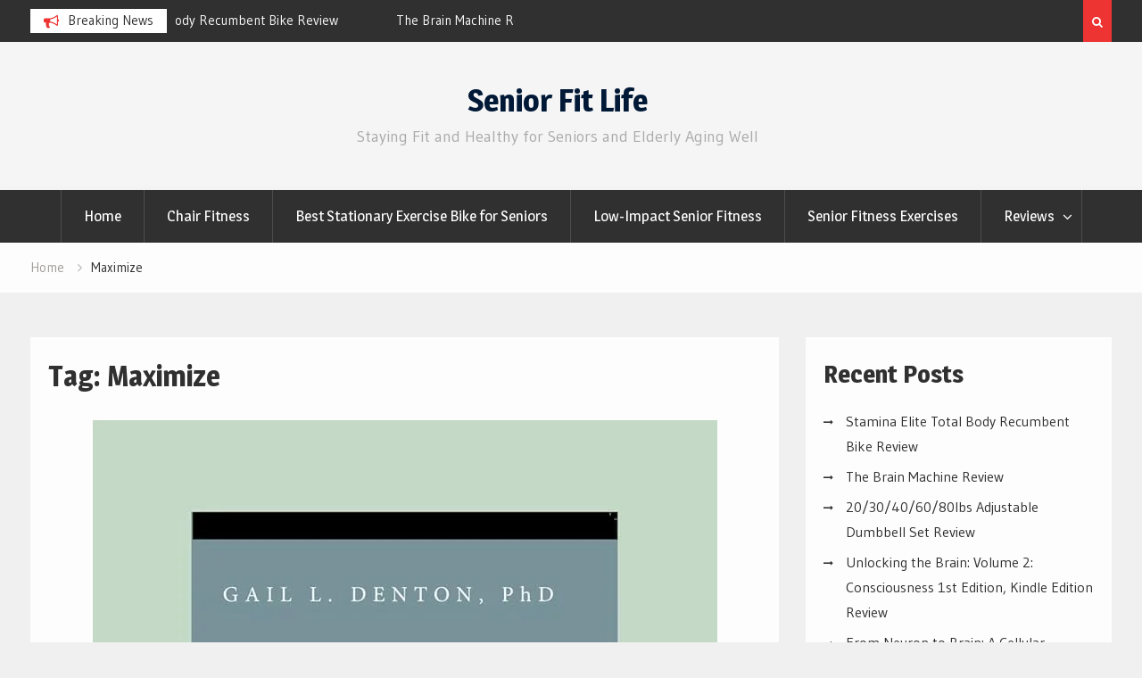

--- FILE ---
content_type: text/html; charset=UTF-8
request_url: https://seniorfitlife.net/tag/maximize/
body_size: 16313
content:
<!DOCTYPE html><html lang="en-GB" prefix="og: https://ogp.me/ns#"><head>
			<meta charset="UTF-8">
		<meta name="viewport" content="width=device-width, initial-scale=1">
		<link rel="profile" href="http://gmpg.org/xfn/11">
		

<!-- Search Engine Optimization by Rank Math - https://rankmath.com/ -->
<title>Maximize - Senior Fit Life</title>
<meta name="robots" content="follow, noindex"/>
<meta property="og:locale" content="en_GB" />
<meta property="og:type" content="article" />
<meta property="og:title" content="Maximize - Senior Fit Life" />
<meta property="og:url" content="https://seniorfitlife.net/tag/maximize/" />
<meta property="og:site_name" content="Senior Fit Life" />
<meta name="twitter:card" content="summary_large_image" />
<meta name="twitter:title" content="Maximize - Senior Fit Life" />
<meta name="twitter:label1" content="Posts" />
<meta name="twitter:data1" content="1" />
<script type="application/ld+json" class="rank-math-schema">{"@context":"https://schema.org","@graph":[{"@type":"Person","@id":"https://seniorfitlife.net/#person","name":"Senior Fit Life","image":{"@type":"ImageObject","@id":"https://seniorfitlife.net/#logo","url":"https://seniorfitlife.net/wp-content/uploads/2023/11/Senior-Fit-life-Logo.jpg","contentUrl":"https://seniorfitlife.net/wp-content/uploads/2023/11/Senior-Fit-life-Logo.jpg","caption":"Senior Fit Life","inLanguage":"en-GB","width":"500","height":"500"}},{"@type":"WebSite","@id":"https://seniorfitlife.net/#website","url":"https://seniorfitlife.net","name":"Senior Fit Life","publisher":{"@id":"https://seniorfitlife.net/#person"},"inLanguage":"en-GB"},{"@type":"BreadcrumbList","@id":"https://seniorfitlife.net/tag/maximize/#breadcrumb","itemListElement":[{"@type":"ListItem","position":"1","item":{"@id":"https://seniorfitlife.net","name":"Home"}},{"@type":"ListItem","position":"2","item":{"@id":"https://seniorfitlife.net/tag/maximize/","name":"Maximize"}}]},{"@type":"CollectionPage","@id":"https://seniorfitlife.net/tag/maximize/#webpage","url":"https://seniorfitlife.net/tag/maximize/","name":"Maximize - Senior Fit Life","isPartOf":{"@id":"https://seniorfitlife.net/#website"},"inLanguage":"en-GB","breadcrumb":{"@id":"https://seniorfitlife.net/tag/maximize/#breadcrumb"}}]}</script>
<!-- /Rank Math WordPress SEO plugin -->

<link rel='dns-prefetch' href='//fonts.googleapis.com' />
<link rel="alternate" type="application/rss+xml" title="Senior Fit Life &raquo; Feed" href="https://seniorfitlife.net/feed/" />
<link rel="alternate" type="application/rss+xml" title="Senior Fit Life &raquo; Comments Feed" href="https://seniorfitlife.net/comments/feed/" />
<link rel="alternate" type="application/rss+xml" title="Senior Fit Life &raquo; Maximize Tag Feed" href="https://seniorfitlife.net/tag/maximize/feed/" />
<style id='wp-img-auto-sizes-contain-inline-css' type='text/css'>
img:is([sizes=auto i],[sizes^="auto," i]){contain-intrinsic-size:3000px 1500px}
/*# sourceURL=wp-img-auto-sizes-contain-inline-css */
</style>
<style id='wp-emoji-styles-inline-css' type='text/css'>

	img.wp-smiley, img.emoji {
		display: inline !important;
		border: none !important;
		box-shadow: none !important;
		height: 1em !important;
		width: 1em !important;
		margin: 0 0.07em !important;
		vertical-align: -0.1em !important;
		background: none !important;
		padding: 0 !important;
	}
/*# sourceURL=wp-emoji-styles-inline-css */
</style>
<style id='wp-block-library-inline-css' type='text/css'>
:root{--wp-block-synced-color:#7a00df;--wp-block-synced-color--rgb:122,0,223;--wp-bound-block-color:var(--wp-block-synced-color);--wp-editor-canvas-background:#ddd;--wp-admin-theme-color:#007cba;--wp-admin-theme-color--rgb:0,124,186;--wp-admin-theme-color-darker-10:#006ba1;--wp-admin-theme-color-darker-10--rgb:0,107,160.5;--wp-admin-theme-color-darker-20:#005a87;--wp-admin-theme-color-darker-20--rgb:0,90,135;--wp-admin-border-width-focus:2px}@media (min-resolution:192dpi){:root{--wp-admin-border-width-focus:1.5px}}.wp-element-button{cursor:pointer}:root .has-very-light-gray-background-color{background-color:#eee}:root .has-very-dark-gray-background-color{background-color:#313131}:root .has-very-light-gray-color{color:#eee}:root .has-very-dark-gray-color{color:#313131}:root .has-vivid-green-cyan-to-vivid-cyan-blue-gradient-background{background:linear-gradient(135deg,#00d084,#0693e3)}:root .has-purple-crush-gradient-background{background:linear-gradient(135deg,#34e2e4,#4721fb 50%,#ab1dfe)}:root .has-hazy-dawn-gradient-background{background:linear-gradient(135deg,#faaca8,#dad0ec)}:root .has-subdued-olive-gradient-background{background:linear-gradient(135deg,#fafae1,#67a671)}:root .has-atomic-cream-gradient-background{background:linear-gradient(135deg,#fdd79a,#004a59)}:root .has-nightshade-gradient-background{background:linear-gradient(135deg,#330968,#31cdcf)}:root .has-midnight-gradient-background{background:linear-gradient(135deg,#020381,#2874fc)}:root{--wp--preset--font-size--normal:16px;--wp--preset--font-size--huge:42px}.has-regular-font-size{font-size:1em}.has-larger-font-size{font-size:2.625em}.has-normal-font-size{font-size:var(--wp--preset--font-size--normal)}.has-huge-font-size{font-size:var(--wp--preset--font-size--huge)}.has-text-align-center{text-align:center}.has-text-align-left{text-align:left}.has-text-align-right{text-align:right}.has-fit-text{white-space:nowrap!important}#end-resizable-editor-section{display:none}.aligncenter{clear:both}.items-justified-left{justify-content:flex-start}.items-justified-center{justify-content:center}.items-justified-right{justify-content:flex-end}.items-justified-space-between{justify-content:space-between}.screen-reader-text{border:0;clip-path:inset(50%);height:1px;margin:-1px;overflow:hidden;padding:0;position:absolute;width:1px;word-wrap:normal!important}.screen-reader-text:focus{background-color:#ddd;clip-path:none;color:#444;display:block;font-size:1em;height:auto;left:5px;line-height:normal;padding:15px 23px 14px;text-decoration:none;top:5px;width:auto;z-index:100000}html :where(.has-border-color){border-style:solid}html :where([style*=border-top-color]){border-top-style:solid}html :where([style*=border-right-color]){border-right-style:solid}html :where([style*=border-bottom-color]){border-bottom-style:solid}html :where([style*=border-left-color]){border-left-style:solid}html :where([style*=border-width]){border-style:solid}html :where([style*=border-top-width]){border-top-style:solid}html :where([style*=border-right-width]){border-right-style:solid}html :where([style*=border-bottom-width]){border-bottom-style:solid}html :where([style*=border-left-width]){border-left-style:solid}html :where(img[class*=wp-image-]){height:auto;max-width:100%}:where(figure){margin:0 0 1em}html :where(.is-position-sticky){--wp-admin--admin-bar--position-offset:var(--wp-admin--admin-bar--height,0px)}@media screen and (max-width:600px){html :where(.is-position-sticky){--wp-admin--admin-bar--position-offset:0px}}

/*# sourceURL=wp-block-library-inline-css */
</style><style id='wp-block-heading-inline-css' type='text/css'>
h1:where(.wp-block-heading).has-background,h2:where(.wp-block-heading).has-background,h3:where(.wp-block-heading).has-background,h4:where(.wp-block-heading).has-background,h5:where(.wp-block-heading).has-background,h6:where(.wp-block-heading).has-background{padding:1.25em 2.375em}h1.has-text-align-left[style*=writing-mode]:where([style*=vertical-lr]),h1.has-text-align-right[style*=writing-mode]:where([style*=vertical-rl]),h2.has-text-align-left[style*=writing-mode]:where([style*=vertical-lr]),h2.has-text-align-right[style*=writing-mode]:where([style*=vertical-rl]),h3.has-text-align-left[style*=writing-mode]:where([style*=vertical-lr]),h3.has-text-align-right[style*=writing-mode]:where([style*=vertical-rl]),h4.has-text-align-left[style*=writing-mode]:where([style*=vertical-lr]),h4.has-text-align-right[style*=writing-mode]:where([style*=vertical-rl]),h5.has-text-align-left[style*=writing-mode]:where([style*=vertical-lr]),h5.has-text-align-right[style*=writing-mode]:where([style*=vertical-rl]),h6.has-text-align-left[style*=writing-mode]:where([style*=vertical-lr]),h6.has-text-align-right[style*=writing-mode]:where([style*=vertical-rl]){rotate:180deg}
/*# sourceURL=https://seniorfitlife.net/wp-includes/blocks/heading/style.min.css */
</style>
<style id='wp-block-latest-posts-inline-css' type='text/css'>
.wp-block-latest-posts{box-sizing:border-box}.wp-block-latest-posts.alignleft{margin-right:2em}.wp-block-latest-posts.alignright{margin-left:2em}.wp-block-latest-posts.wp-block-latest-posts__list{list-style:none}.wp-block-latest-posts.wp-block-latest-posts__list li{clear:both;overflow-wrap:break-word}.wp-block-latest-posts.is-grid{display:flex;flex-wrap:wrap}.wp-block-latest-posts.is-grid li{margin:0 1.25em 1.25em 0;width:100%}@media (min-width:600px){.wp-block-latest-posts.columns-2 li{width:calc(50% - .625em)}.wp-block-latest-posts.columns-2 li:nth-child(2n){margin-right:0}.wp-block-latest-posts.columns-3 li{width:calc(33.33333% - .83333em)}.wp-block-latest-posts.columns-3 li:nth-child(3n){margin-right:0}.wp-block-latest-posts.columns-4 li{width:calc(25% - .9375em)}.wp-block-latest-posts.columns-4 li:nth-child(4n){margin-right:0}.wp-block-latest-posts.columns-5 li{width:calc(20% - 1em)}.wp-block-latest-posts.columns-5 li:nth-child(5n){margin-right:0}.wp-block-latest-posts.columns-6 li{width:calc(16.66667% - 1.04167em)}.wp-block-latest-posts.columns-6 li:nth-child(6n){margin-right:0}}:root :where(.wp-block-latest-posts.is-grid){padding:0}:root :where(.wp-block-latest-posts.wp-block-latest-posts__list){padding-left:0}.wp-block-latest-posts__post-author,.wp-block-latest-posts__post-date{display:block;font-size:.8125em}.wp-block-latest-posts__post-excerpt,.wp-block-latest-posts__post-full-content{margin-bottom:1em;margin-top:.5em}.wp-block-latest-posts__featured-image a{display:inline-block}.wp-block-latest-posts__featured-image img{height:auto;max-width:100%;width:auto}.wp-block-latest-posts__featured-image.alignleft{float:left;margin-right:1em}.wp-block-latest-posts__featured-image.alignright{float:right;margin-left:1em}.wp-block-latest-posts__featured-image.aligncenter{margin-bottom:1em;text-align:center}
/*# sourceURL=https://seniorfitlife.net/wp-includes/blocks/latest-posts/style.min.css */
</style>
<style id='wp-block-group-inline-css' type='text/css'>
.wp-block-group{box-sizing:border-box}:where(.wp-block-group.wp-block-group-is-layout-constrained){position:relative}
/*# sourceURL=https://seniorfitlife.net/wp-includes/blocks/group/style.min.css */
</style>
<style id='global-styles-inline-css' type='text/css'>
:root{--wp--preset--aspect-ratio--square: 1;--wp--preset--aspect-ratio--4-3: 4/3;--wp--preset--aspect-ratio--3-4: 3/4;--wp--preset--aspect-ratio--3-2: 3/2;--wp--preset--aspect-ratio--2-3: 2/3;--wp--preset--aspect-ratio--16-9: 16/9;--wp--preset--aspect-ratio--9-16: 9/16;--wp--preset--color--black: #000000;--wp--preset--color--cyan-bluish-gray: #abb8c3;--wp--preset--color--white: #ffffff;--wp--preset--color--pale-pink: #f78da7;--wp--preset--color--vivid-red: #cf2e2e;--wp--preset--color--luminous-vivid-orange: #ff6900;--wp--preset--color--luminous-vivid-amber: #fcb900;--wp--preset--color--light-green-cyan: #7bdcb5;--wp--preset--color--vivid-green-cyan: #00d084;--wp--preset--color--pale-cyan-blue: #8ed1fc;--wp--preset--color--vivid-cyan-blue: #0693e3;--wp--preset--color--vivid-purple: #9b51e0;--wp--preset--gradient--vivid-cyan-blue-to-vivid-purple: linear-gradient(135deg,rgb(6,147,227) 0%,rgb(155,81,224) 100%);--wp--preset--gradient--light-green-cyan-to-vivid-green-cyan: linear-gradient(135deg,rgb(122,220,180) 0%,rgb(0,208,130) 100%);--wp--preset--gradient--luminous-vivid-amber-to-luminous-vivid-orange: linear-gradient(135deg,rgb(252,185,0) 0%,rgb(255,105,0) 100%);--wp--preset--gradient--luminous-vivid-orange-to-vivid-red: linear-gradient(135deg,rgb(255,105,0) 0%,rgb(207,46,46) 100%);--wp--preset--gradient--very-light-gray-to-cyan-bluish-gray: linear-gradient(135deg,rgb(238,238,238) 0%,rgb(169,184,195) 100%);--wp--preset--gradient--cool-to-warm-spectrum: linear-gradient(135deg,rgb(74,234,220) 0%,rgb(151,120,209) 20%,rgb(207,42,186) 40%,rgb(238,44,130) 60%,rgb(251,105,98) 80%,rgb(254,248,76) 100%);--wp--preset--gradient--blush-light-purple: linear-gradient(135deg,rgb(255,206,236) 0%,rgb(152,150,240) 100%);--wp--preset--gradient--blush-bordeaux: linear-gradient(135deg,rgb(254,205,165) 0%,rgb(254,45,45) 50%,rgb(107,0,62) 100%);--wp--preset--gradient--luminous-dusk: linear-gradient(135deg,rgb(255,203,112) 0%,rgb(199,81,192) 50%,rgb(65,88,208) 100%);--wp--preset--gradient--pale-ocean: linear-gradient(135deg,rgb(255,245,203) 0%,rgb(182,227,212) 50%,rgb(51,167,181) 100%);--wp--preset--gradient--electric-grass: linear-gradient(135deg,rgb(202,248,128) 0%,rgb(113,206,126) 100%);--wp--preset--gradient--midnight: linear-gradient(135deg,rgb(2,3,129) 0%,rgb(40,116,252) 100%);--wp--preset--font-size--small: 13px;--wp--preset--font-size--medium: 20px;--wp--preset--font-size--large: 36px;--wp--preset--font-size--x-large: 42px;--wp--preset--spacing--20: 0.44rem;--wp--preset--spacing--30: 0.67rem;--wp--preset--spacing--40: 1rem;--wp--preset--spacing--50: 1.5rem;--wp--preset--spacing--60: 2.25rem;--wp--preset--spacing--70: 3.38rem;--wp--preset--spacing--80: 5.06rem;--wp--preset--shadow--natural: 6px 6px 9px rgba(0, 0, 0, 0.2);--wp--preset--shadow--deep: 12px 12px 50px rgba(0, 0, 0, 0.4);--wp--preset--shadow--sharp: 6px 6px 0px rgba(0, 0, 0, 0.2);--wp--preset--shadow--outlined: 6px 6px 0px -3px rgb(255, 255, 255), 6px 6px rgb(0, 0, 0);--wp--preset--shadow--crisp: 6px 6px 0px rgb(0, 0, 0);}:where(.is-layout-flex){gap: 0.5em;}:where(.is-layout-grid){gap: 0.5em;}body .is-layout-flex{display: flex;}.is-layout-flex{flex-wrap: wrap;align-items: center;}.is-layout-flex > :is(*, div){margin: 0;}body .is-layout-grid{display: grid;}.is-layout-grid > :is(*, div){margin: 0;}:where(.wp-block-columns.is-layout-flex){gap: 2em;}:where(.wp-block-columns.is-layout-grid){gap: 2em;}:where(.wp-block-post-template.is-layout-flex){gap: 1.25em;}:where(.wp-block-post-template.is-layout-grid){gap: 1.25em;}.has-black-color{color: var(--wp--preset--color--black) !important;}.has-cyan-bluish-gray-color{color: var(--wp--preset--color--cyan-bluish-gray) !important;}.has-white-color{color: var(--wp--preset--color--white) !important;}.has-pale-pink-color{color: var(--wp--preset--color--pale-pink) !important;}.has-vivid-red-color{color: var(--wp--preset--color--vivid-red) !important;}.has-luminous-vivid-orange-color{color: var(--wp--preset--color--luminous-vivid-orange) !important;}.has-luminous-vivid-amber-color{color: var(--wp--preset--color--luminous-vivid-amber) !important;}.has-light-green-cyan-color{color: var(--wp--preset--color--light-green-cyan) !important;}.has-vivid-green-cyan-color{color: var(--wp--preset--color--vivid-green-cyan) !important;}.has-pale-cyan-blue-color{color: var(--wp--preset--color--pale-cyan-blue) !important;}.has-vivid-cyan-blue-color{color: var(--wp--preset--color--vivid-cyan-blue) !important;}.has-vivid-purple-color{color: var(--wp--preset--color--vivid-purple) !important;}.has-black-background-color{background-color: var(--wp--preset--color--black) !important;}.has-cyan-bluish-gray-background-color{background-color: var(--wp--preset--color--cyan-bluish-gray) !important;}.has-white-background-color{background-color: var(--wp--preset--color--white) !important;}.has-pale-pink-background-color{background-color: var(--wp--preset--color--pale-pink) !important;}.has-vivid-red-background-color{background-color: var(--wp--preset--color--vivid-red) !important;}.has-luminous-vivid-orange-background-color{background-color: var(--wp--preset--color--luminous-vivid-orange) !important;}.has-luminous-vivid-amber-background-color{background-color: var(--wp--preset--color--luminous-vivid-amber) !important;}.has-light-green-cyan-background-color{background-color: var(--wp--preset--color--light-green-cyan) !important;}.has-vivid-green-cyan-background-color{background-color: var(--wp--preset--color--vivid-green-cyan) !important;}.has-pale-cyan-blue-background-color{background-color: var(--wp--preset--color--pale-cyan-blue) !important;}.has-vivid-cyan-blue-background-color{background-color: var(--wp--preset--color--vivid-cyan-blue) !important;}.has-vivid-purple-background-color{background-color: var(--wp--preset--color--vivid-purple) !important;}.has-black-border-color{border-color: var(--wp--preset--color--black) !important;}.has-cyan-bluish-gray-border-color{border-color: var(--wp--preset--color--cyan-bluish-gray) !important;}.has-white-border-color{border-color: var(--wp--preset--color--white) !important;}.has-pale-pink-border-color{border-color: var(--wp--preset--color--pale-pink) !important;}.has-vivid-red-border-color{border-color: var(--wp--preset--color--vivid-red) !important;}.has-luminous-vivid-orange-border-color{border-color: var(--wp--preset--color--luminous-vivid-orange) !important;}.has-luminous-vivid-amber-border-color{border-color: var(--wp--preset--color--luminous-vivid-amber) !important;}.has-light-green-cyan-border-color{border-color: var(--wp--preset--color--light-green-cyan) !important;}.has-vivid-green-cyan-border-color{border-color: var(--wp--preset--color--vivid-green-cyan) !important;}.has-pale-cyan-blue-border-color{border-color: var(--wp--preset--color--pale-cyan-blue) !important;}.has-vivid-cyan-blue-border-color{border-color: var(--wp--preset--color--vivid-cyan-blue) !important;}.has-vivid-purple-border-color{border-color: var(--wp--preset--color--vivid-purple) !important;}.has-vivid-cyan-blue-to-vivid-purple-gradient-background{background: var(--wp--preset--gradient--vivid-cyan-blue-to-vivid-purple) !important;}.has-light-green-cyan-to-vivid-green-cyan-gradient-background{background: var(--wp--preset--gradient--light-green-cyan-to-vivid-green-cyan) !important;}.has-luminous-vivid-amber-to-luminous-vivid-orange-gradient-background{background: var(--wp--preset--gradient--luminous-vivid-amber-to-luminous-vivid-orange) !important;}.has-luminous-vivid-orange-to-vivid-red-gradient-background{background: var(--wp--preset--gradient--luminous-vivid-orange-to-vivid-red) !important;}.has-very-light-gray-to-cyan-bluish-gray-gradient-background{background: var(--wp--preset--gradient--very-light-gray-to-cyan-bluish-gray) !important;}.has-cool-to-warm-spectrum-gradient-background{background: var(--wp--preset--gradient--cool-to-warm-spectrum) !important;}.has-blush-light-purple-gradient-background{background: var(--wp--preset--gradient--blush-light-purple) !important;}.has-blush-bordeaux-gradient-background{background: var(--wp--preset--gradient--blush-bordeaux) !important;}.has-luminous-dusk-gradient-background{background: var(--wp--preset--gradient--luminous-dusk) !important;}.has-pale-ocean-gradient-background{background: var(--wp--preset--gradient--pale-ocean) !important;}.has-electric-grass-gradient-background{background: var(--wp--preset--gradient--electric-grass) !important;}.has-midnight-gradient-background{background: var(--wp--preset--gradient--midnight) !important;}.has-small-font-size{font-size: var(--wp--preset--font-size--small) !important;}.has-medium-font-size{font-size: var(--wp--preset--font-size--medium) !important;}.has-large-font-size{font-size: var(--wp--preset--font-size--large) !important;}.has-x-large-font-size{font-size: var(--wp--preset--font-size--x-large) !important;}
/*# sourceURL=global-styles-inline-css */
</style>

<style id='classic-theme-styles-inline-css' type='text/css'>
/*! This file is auto-generated */
.wp-block-button__link{color:#fff;background-color:#32373c;border-radius:9999px;box-shadow:none;text-decoration:none;padding:calc(.667em + 2px) calc(1.333em + 2px);font-size:1.125em}.wp-block-file__button{background:#32373c;color:#fff;text-decoration:none}
/*# sourceURL=/wp-includes/css/classic-themes.min.css */
</style>
<link rel='stylesheet' id='contact-form-7-css' href='https://seniorfitlife.net/wp-content/plugins/contact-form-7/includes/css/styles.css?ver=6.1.4' type='text/css' media='all' />
<link rel='stylesheet' id='ez-toc-css' href='https://seniorfitlife.net/wp-content/plugins/easy-table-of-contents/assets/css/screen.min.css?ver=2.0.80' type='text/css' media='all' />
<style id='ez-toc-inline-css' type='text/css'>
div#ez-toc-container .ez-toc-title {font-size: 120%;}div#ez-toc-container .ez-toc-title {font-weight: 500;}div#ez-toc-container ul li , div#ez-toc-container ul li a {font-size: 95%;}div#ez-toc-container ul li , div#ez-toc-container ul li a {font-weight: 500;}div#ez-toc-container nav ul ul li {font-size: 90%;}.ez-toc-box-title {font-weight: bold; margin-bottom: 10px; text-align: center; text-transform: uppercase; letter-spacing: 1px; color: #666; padding-bottom: 5px;position:absolute;top:-4%;left:5%;background-color: inherit;transition: top 0.3s ease;}.ez-toc-box-title.toc-closed {top:-25%;}
.ez-toc-container-direction {direction: ltr;}.ez-toc-counter ul{counter-reset: item ;}.ez-toc-counter nav ul li a::before {content: counters(item, '.', decimal) '. ';display: inline-block;counter-increment: item;flex-grow: 0;flex-shrink: 0;margin-right: .2em; float: left; }.ez-toc-widget-direction {direction: ltr;}.ez-toc-widget-container ul{counter-reset: item ;}.ez-toc-widget-container nav ul li a::before {content: counters(item, '.', decimal) '. ';display: inline-block;counter-increment: item;flex-grow: 0;flex-shrink: 0;margin-right: .2em; float: left; }
/*# sourceURL=ez-toc-inline-css */
</style>
<link rel='stylesheet' id='font-awesome-css' href='https://seniorfitlife.net/wp-content/themes/magazine-point/vendors/font-awesome/css/font-awesome.min.css?ver=4.7.0' type='text/css' media='all' />
<link rel='stylesheet' id='magazine-point-google-fonts-css' href='https://fonts.googleapis.com/css?family=Magra%3A400%2C700%7CGudea%3A100%2C400%2C500%2C600&#038;subset=latin%2Clatin-ext' type='text/css' media='all' />
<link rel='stylesheet' id='jquery-sidr-css' href='https://seniorfitlife.net/wp-content/themes/magazine-point/vendors/sidr/css/jquery.sidr.dark.min.css?ver=2.2.1' type='text/css' media='all' />
<link rel='stylesheet' id='jquery-slick-css' href='https://seniorfitlife.net/wp-content/themes/magazine-point/vendors/slick/slick.min.css?ver=1.5.9' type='text/css' media='all' />
<link rel='stylesheet' id='magazine-point-style-css' href='https://seniorfitlife.net/wp-content/themes/magazine-point/style.css?ver=2.0.2' type='text/css' media='all' />
<link rel='stylesheet' id='heateor_sss_frontend_css-css' href='https://seniorfitlife.net/wp-content/plugins/sassy-social-share/public/css/sassy-social-share-public.css?ver=3.3.79' type='text/css' media='all' />
<style id='heateor_sss_frontend_css-inline-css' type='text/css'>
.heateor_sss_button_instagram span.heateor_sss_svg,a.heateor_sss_instagram span.heateor_sss_svg{background:radial-gradient(circle at 30% 107%,#fdf497 0,#fdf497 5%,#fd5949 45%,#d6249f 60%,#285aeb 90%)}.heateor_sss_horizontal_sharing .heateor_sss_svg,.heateor_sss_standard_follow_icons_container .heateor_sss_svg{color:#fff;border-width:0px;border-style:solid;border-color:transparent}.heateor_sss_horizontal_sharing .heateorSssTCBackground{color:#666}.heateor_sss_horizontal_sharing span.heateor_sss_svg:hover,.heateor_sss_standard_follow_icons_container span.heateor_sss_svg:hover{border-color:transparent;}.heateor_sss_vertical_sharing span.heateor_sss_svg,.heateor_sss_floating_follow_icons_container span.heateor_sss_svg{color:#fff;border-width:0px;border-style:solid;border-color:transparent;}.heateor_sss_vertical_sharing .heateorSssTCBackground{color:#666;}.heateor_sss_vertical_sharing span.heateor_sss_svg:hover,.heateor_sss_floating_follow_icons_container span.heateor_sss_svg:hover{border-color:transparent;}@media screen and (max-width:783px) {.heateor_sss_vertical_sharing{display:none!important}}div.heateor_sss_mobile_footer{display:none;}@media screen and (max-width:783px){div.heateor_sss_bottom_sharing .heateorSssTCBackground{background-color:white}div.heateor_sss_bottom_sharing{width:100%!important;left:0!important;}div.heateor_sss_bottom_sharing a{width:11.111111111111% !important;}div.heateor_sss_bottom_sharing .heateor_sss_svg{width: 100% !important;}div.heateor_sss_bottom_sharing div.heateorSssTotalShareCount{font-size:1em!important;line-height:28px!important}div.heateor_sss_bottom_sharing div.heateorSssTotalShareText{font-size:.7em!important;line-height:0px!important}div.heateor_sss_mobile_footer{display:block;height:40px;}.heateor_sss_bottom_sharing{padding:0!important;display:block!important;width:auto!important;bottom:-2px!important;top: auto!important;}.heateor_sss_bottom_sharing .heateor_sss_square_count{line-height:inherit;}.heateor_sss_bottom_sharing .heateorSssSharingArrow{display:none;}.heateor_sss_bottom_sharing .heateorSssTCBackground{margin-right:1.1em!important}}
/*# sourceURL=heateor_sss_frontend_css-inline-css */
</style>
<link rel='stylesheet' id='joomdev-wpc-styles-css' href='https://seniorfitlife.net/wp-content/plugins/joomdev-wp-pros-cons/assets/css/styles.css?ver=2.0.9' type='text/css' media='all' />
<script type="text/javascript" src="https://seniorfitlife.net/wp-includes/js/jquery/jquery.min.js?ver=3.7.1" id="jquery-core-js"></script>
<script type="text/javascript" src="https://seniorfitlife.net/wp-includes/js/jquery/jquery-migrate.min.js?ver=3.4.1" id="jquery-migrate-js"></script>
<meta name="msvalidate.01" content="E84CF3B787F66C4AC61C97344C4D572E" /><!-- Analytics by WP Statistics - https://wp-statistics.com -->
<link rel="icon" href="https://seniorfitlife.net/wp-content/uploads/2023/11/Senior-Fit-life-Logo-100x100.jpg" sizes="32x32" />
<link rel="icon" href="https://seniorfitlife.net/wp-content/uploads/2023/11/Senior-Fit-life-Logo-300x300.jpg" sizes="192x192" />
<link rel="apple-touch-icon" href="https://seniorfitlife.net/wp-content/uploads/2023/11/Senior-Fit-life-Logo-300x300.jpg" />
<meta name="msapplication-TileImage" content="https://seniorfitlife.net/wp-content/uploads/2023/11/Senior-Fit-life-Logo-300x300.jpg" />
<link rel='stylesheet' id='remove-style-meta-css' href='https://seniorfitlife.net/wp-content/plugins/wp-author-date-and-meta-remover/css/entrymetastyle.css?ver=1.0' type='text/css' media='all' />
</head>

<body class="archive tag tag-maximize tag-122 wp-theme-magazine-point group-blog site-layout-fluid global-layout-right-sidebar header-ads-disabled">

			<div id="tophead">
			<div class="container">
				
		<div class="top-news">
							<span class="top-news-title">Breaking News</span>
													<div id="notice-ticker">
					<div class="notice-inner-wrap">
						<div class="breaking-news-list">
															<div><a href="https://seniorfitlife.net/stamina-elite-total-body-recumbent-bike-review/">Stamina Elite Total Body Recumbent Bike Review</a></div>
															<div><a href="https://seniorfitlife.net/the-brain-machine-review/">The Brain Machine Review</a></div>
															<div><a href="https://seniorfitlife.net/20-30-40-60-80lbs-adjustable-dumbbell-set-review/">20/30/40/60/80lbs Adjustable Dumbbell Set Review</a></div>
															<div><a href="https://seniorfitlife.net/unlocking-the-brain-volume-2-consciousness-1st-edition-kindle-edition-review/">Unlocking the Brain: Volume 2: Consciousness 1st Edition, Kindle Edition Review</a></div>
																				</div><!-- .breaking-news-list -->
					</div> <!-- .notice-inner-wrap -->
				</div><!-- #notice-ticker -->

			
		</div> <!--.top-news -->
						<div class="right-tophead">
											<div class="header-search-box">
							<a href="#" class="search-icon"><i class="fa fa-search"></i></a>
							<div class="search-box-wrap">
								<form role="search" method="get" class="search-form" action="https://seniorfitlife.net/">
			<label>
			<span class="screen-reader-text">Search for:</span>
			<input type="search" class="search-field" placeholder="Search&hellip;" value="" name="s" title="Search for:" />
			</label>
			<input type="submit" class="search-submit" value="&#xf002;" /></form>							</div>
						</div> <!-- .header-search-box -->
					
									</div><!-- .right-head -->
			</div> <!-- .container -->
		</div><!--  #tophead -->
		<div id="page" class="hfeed site"><a class="skip-link screen-reader-text" href="#content">Skip to content</a>		<a id="mobile-trigger" href="#mob-menu"><i class="fa fa-list-ul" aria-hidden="true"></i></a>
		<div id="mob-menu">
			<ul id="menu-menu-1" class="menu"><li id="menu-item-38" class="menu-item menu-item-type-custom menu-item-object-custom menu-item-home menu-item-38"><a href="https://seniorfitlife.net/">Home</a></li>
<li id="menu-item-176" class="menu-item menu-item-type-taxonomy menu-item-object-category menu-item-176"><a href="https://seniorfitlife.net/chair-fitness/">Chair Fitness</a></li>
<li id="menu-item-43" class="menu-item menu-item-type-post_type menu-item-object-page menu-item-43"><a href="https://seniorfitlife.net/best-stationary-exercise-bike-for-seniors/">Best Stationary Exercise Bike for Seniors</a></li>
<li id="menu-item-223" class="menu-item menu-item-type-taxonomy menu-item-object-category menu-item-223"><a href="https://seniorfitlife.net/low-impact-senior-fitness/">Low-Impact Senior Fitness</a></li>
<li id="menu-item-177" class="menu-item menu-item-type-taxonomy menu-item-object-category menu-item-177"><a href="https://seniorfitlife.net/senior-fitness-exercises/">Senior Fitness Exercises</a></li>
<li id="menu-item-44" class="menu-item menu-item-type-custom menu-item-object-custom menu-item-has-children menu-item-44"><a href="https://seniorfitlife.net/reviews">Reviews</a>
<ul class="sub-menu">
	<li id="menu-item-41" class="menu-item menu-item-type-post_type menu-item-object-page menu-item-41"><a href="https://seniorfitlife.net/kurono-stationary-exercise-bike-for-home-workout-review/">KURONO Stationary Exercise Bike for Home Workout Review</a></li>
	<li id="menu-item-40" class="menu-item menu-item-type-post_type menu-item-object-page menu-item-40"><a href="https://seniorfitlife.net/jeekee-recumbent-exercise-bike-for-adults-seniors-review/">JEEKEE Recumbent Exercise Bike for Adults Seniors Review</a></li>
	<li id="menu-item-42" class="menu-item menu-item-type-post_type menu-item-object-page menu-item-42"><a href="https://seniorfitlife.net/sunny-health-fitness-compact-performance-recumbent-bike-with-dual-motion-arm-exercisers-review/">Sunny Health &#038; Fitness Compact Performance Recumbent Bike With Dual Motion Arm Exercisers Review</a></li>
</ul>
</li>
</ul>		</div>
		
	<header id="masthead" class="site-header" role="banner"><div class="container">				<div class="site-branding">

			
						
							<div id="site-identity">
																		<p class="site-title"><a href="https://seniorfitlife.net/" rel="home">Senior Fit Life</a></p>
											
											<p class="site-description">Staying Fit and Healthy for Seniors and Elderly Aging Well</p>
									</div><!-- #site-identity -->
			
		</div><!-- .site-branding -->
				</div><!-- .container --></header><!-- #masthead -->		<div id="main-nav" class="clear-fix main-nav">
			<div class="container">
			<nav id="site-navigation" class="main-navigation" role="navigation">
				<div class="wrap-menu-content">
					<div class="menu-menu-1-container"><ul id="primary-menu" class="menu"><li class="menu-item menu-item-type-custom menu-item-object-custom menu-item-home menu-item-38"><a href="https://seniorfitlife.net/">Home</a></li>
<li class="menu-item menu-item-type-taxonomy menu-item-object-category menu-item-176"><a href="https://seniorfitlife.net/chair-fitness/">Chair Fitness</a></li>
<li class="menu-item menu-item-type-post_type menu-item-object-page menu-item-43"><a href="https://seniorfitlife.net/best-stationary-exercise-bike-for-seniors/">Best Stationary Exercise Bike for Seniors</a></li>
<li class="menu-item menu-item-type-taxonomy menu-item-object-category menu-item-223"><a href="https://seniorfitlife.net/low-impact-senior-fitness/">Low-Impact Senior Fitness</a></li>
<li class="menu-item menu-item-type-taxonomy menu-item-object-category menu-item-177"><a href="https://seniorfitlife.net/senior-fitness-exercises/">Senior Fitness Exercises</a></li>
<li class="menu-item menu-item-type-custom menu-item-object-custom menu-item-has-children menu-item-44"><a href="https://seniorfitlife.net/reviews">Reviews</a>
<ul class="sub-menu">
	<li class="menu-item menu-item-type-post_type menu-item-object-page menu-item-41"><a href="https://seniorfitlife.net/kurono-stationary-exercise-bike-for-home-workout-review/">KURONO Stationary Exercise Bike for Home Workout Review</a></li>
	<li class="menu-item menu-item-type-post_type menu-item-object-page menu-item-40"><a href="https://seniorfitlife.net/jeekee-recumbent-exercise-bike-for-adults-seniors-review/">JEEKEE Recumbent Exercise Bike for Adults Seniors Review</a></li>
	<li class="menu-item menu-item-type-post_type menu-item-object-page menu-item-42"><a href="https://seniorfitlife.net/sunny-health-fitness-compact-performance-recumbent-bike-with-dual-motion-arm-exercisers-review/">Sunny Health &#038; Fitness Compact Performance Recumbent Bike With Dual Motion Arm Exercisers Review</a></li>
</ul>
</li>
</ul></div>				</div><!-- .wrap-menu-content -->
			</nav><!-- #site-navigation -->
			</div><!-- .container -->
		</div><!-- #main-nav -->
			<div id="breadcrumb"><div class="container"><div role="navigation" aria-label="Breadcrumbs" class="breadcrumb-trail breadcrumbs" itemprop="breadcrumb"><ul class="trail-items" itemscope itemtype="http://schema.org/BreadcrumbList"><meta name="numberOfItems" content="2" /><meta name="itemListOrder" content="Ascending" /><li itemprop="itemListElement" itemscope itemtype="http://schema.org/ListItem" class="trail-item trail-begin"><a href="https://seniorfitlife.net/" rel="home" itemprop="item"><span itemprop="name">Home</span></a><meta itemprop="position" content="1" /></li><li itemprop="itemListElement" itemscope itemtype="http://schema.org/ListItem" class="trail-item trail-end"><span itemprop="item"><span itemprop="name">Maximize</span></span><meta itemprop="position" content="2" /></li></ul></div></div><!-- .container --></div><!-- #breadcrumb -->		<div id="content" class="site-content">
				    <div class="container">
		    <div class="inner-wrapper">
		    	
	<div id="primary" class="content-area">
		<main id="main" class="site-main" role="main">

		
			<header class="page-header">
				<h1 class="page-title">Tag: <span>Maximize</span></h1>			</header><!-- .page-header -->

						
				
<article id="post-894" class="post-894 post type-post status-publish format-standard has-post-thumbnail hentry category-health tag-3rd-edition tag-brain-injury tag-brainlash tag-kindle tag-maximize tag-recovery tag-review">
				<img width="700" height="1000" src="https://seniorfitlife.net/wp-content/uploads/2024/01/brainlash-maximize-your-recovery-from-brain-injury-3rd-edition-kindle-review.jpg" class="magazine-point-post-thumb aligncenter wp-post-image" alt="" decoding="async" fetchpriority="high" srcset="https://seniorfitlife.net/wp-content/uploads/2024/01/brainlash-maximize-your-recovery-from-brain-injury-3rd-edition-kindle-review.jpg 700w, https://seniorfitlife.net/wp-content/uploads/2024/01/brainlash-maximize-your-recovery-from-brain-injury-3rd-edition-kindle-review-210x300.jpg 210w" sizes="(max-width: 700px) 100vw, 700px" />	
	<div class="article-wrapper img-aligncenter">
		<header class="entry-header">
			<h2 class="entry-title"><a href="https://seniorfitlife.net/brainlash-maximize-your-recovery-from-brain-injury-3rd-edition-kindle-review/" rel="bookmark">Brainlash: Maximize Your Recovery From Brain Injury 3rd Edition Kindle Review</a></h2>						<div class="entry-meta">
				<span class="posted-on"><a href="https://seniorfitlife.net/brainlash-maximize-your-recovery-from-brain-injury-3rd-edition-kindle-review/" rel="bookmark"><time class="entry-date published updated" datetime="2024-01-30T22:01:46+00:00">30 January 2024</time></a></span><span class="byline"> <span class="author vcard"><a class="url fn n" href="https://seniorfitlife.net/author/5nfhdbhp7crdevmsulwx/">Phil Brown</a></span></span><span class="cat-links"><a href="https://seniorfitlife.net/health/" rel="category tag">Health</a></span>			</div>
					</header><!-- .entry-header -->

		<div class="entry-content">
			
							<p>Maximize your recovery from brain injury with Brainlash: Maximize Your Recovery From Brain Injury 3rd Edition Kindle. Get expert advice and strategies to optimize your brain&#8217;s resilience.</p>
					</div><!-- .entry-content -->

		<footer class="entry-footer entry-meta">
			<span class="tags-links"><a href="https://seniorfitlife.net/tag/3rd-edition/" rel="tag">3rd Edition</a>, <a href="https://seniorfitlife.net/tag/brain-injury/" rel="tag">Brain injury</a>, <a href="https://seniorfitlife.net/tag/brainlash/" rel="tag">Brainlash</a>, <a href="https://seniorfitlife.net/tag/kindle/" rel="tag">Kindle</a>, <a href="https://seniorfitlife.net/tag/maximize/" rel="tag">Maximize</a>, <a href="https://seniorfitlife.net/tag/recovery/" rel="tag">Recovery</a>, <a href="https://seniorfitlife.net/tag/review/" rel="tag">Review</a></span>		</footer><!-- .entry-footer -->
	</div> <!-- .article-wrapper -->
</article><!-- #post-## -->

			
		
		
		</main><!-- #main -->
	</div><!-- #primary -->


<div id="sidebar-primary" class="widget-area sidebar" role="complementary">
	<div class="sidebar-widget-wrapper">
					<aside id="block-3" class="widget widget_block"><div class="wp-block-group"><div class="wp-block-group__inner-container is-layout-flow wp-block-group-is-layout-flow"><h2 class="wp-block-heading">Recent Posts</h2><ul class="wp-block-latest-posts__list wp-block-latest-posts"><li><a class="wp-block-latest-posts__post-title" href="https://seniorfitlife.net/stamina-elite-total-body-recumbent-bike-review/">Stamina Elite Total Body Recumbent Bike Review</a></li>
<li><a class="wp-block-latest-posts__post-title" href="https://seniorfitlife.net/the-brain-machine-review/">The Brain Machine Review</a></li>
<li><a class="wp-block-latest-posts__post-title" href="https://seniorfitlife.net/20-30-40-60-80lbs-adjustable-dumbbell-set-review/">20/30/40/60/80lbs Adjustable Dumbbell Set Review</a></li>
<li><a class="wp-block-latest-posts__post-title" href="https://seniorfitlife.net/unlocking-the-brain-volume-2-consciousness-1st-edition-kindle-edition-review/">Unlocking the Brain: Volume 2: Consciousness 1st Edition, Kindle Edition Review</a></li>
<li><a class="wp-block-latest-posts__post-title" href="https://seniorfitlife.net/from-neuron-to-brain-a-cellular-approach-review/">From Neuron to Brain: A Cellular Approach Review</a></li>
</ul></div></div></aside>			</div> <!-- .sidebar-widget-wrapper -->
</div><!-- #sidebar-primary -->
		    </div><!-- .inner-wrapper -->
		    </div><!-- .container -->
		    		</div><!-- #content -->
		
	<footer id="colophon" class="site-footer" role="contentinfo"><div class="container">	
					<div id="footer-navigation" class="menu-footer-container"><ul id="menu-footer" class="menu"><li id="menu-item-1209" class="menu-item menu-item-type-post_type menu-item-object-page menu-item-1209"><a href="https://seniorfitlife.net/contact-us/">Contact Us</a></li>
<li id="menu-item-1210" class="menu-item menu-item-type-post_type menu-item-object-page menu-item-1210"><a href="https://seniorfitlife.net/privacy-policy/">Privacy Policy</a></li>
<li id="menu-item-1211" class="menu-item menu-item-type-post_type menu-item-object-page menu-item-1211"><a href="https://seniorfitlife.net/amazon-affiliate-disclosure/">Amazon Affiliate Disclosure</a></li>
</ul></div>							<div class="copyright">
				Copyright © 2024 - SeniorFitLife.net All rights reserved.			</div>
				<div class="site-info">
			Magazine Point by <a target="_blank" rel="nofollow" href="https://axlethemes.com">Axle Themes</a>		</div>
			</div><!-- .container --></footer><!-- #colophon -->
</div><!-- #page --><a href="#page" class="scrollup" id="btn-scrollup"><i class="fa fa-angle-up"></i></a>
<script type="speculationrules">
{"prefetch":[{"source":"document","where":{"and":[{"href_matches":"/*"},{"not":{"href_matches":["/wp-*.php","/wp-admin/*","/wp-content/uploads/*","/wp-content/*","/wp-content/plugins/*","/wp-content/themes/magazine-point/*","/*\\?(.+)"]}},{"not":{"selector_matches":"a[rel~=\"nofollow\"]"}},{"not":{"selector_matches":".no-prefetch, .no-prefetch a"}}]},"eagerness":"conservative"}]}
</script>
<script type="text/javascript" src="https://seniorfitlife.net/wp-includes/js/dist/hooks.min.js?ver=dd5603f07f9220ed27f1" id="wp-hooks-js"></script>
<script type="text/javascript" src="https://seniorfitlife.net/wp-includes/js/dist/i18n.min.js?ver=c26c3dc7bed366793375" id="wp-i18n-js"></script>
<script type="text/javascript" id="wp-i18n-js-after">
/* <![CDATA[ */
wp.i18n.setLocaleData( { 'text direction\u0004ltr': [ 'ltr' ] } );
//# sourceURL=wp-i18n-js-after
/* ]]> */
</script>
<script type="text/javascript" src="https://seniorfitlife.net/wp-content/plugins/contact-form-7/includes/swv/js/index.js?ver=6.1.4" id="swv-js"></script>
<script type="text/javascript" id="contact-form-7-js-before">
/* <![CDATA[ */
var wpcf7 = {
    "api": {
        "root": "https:\/\/seniorfitlife.net\/wp-json\/",
        "namespace": "contact-form-7\/v1"
    },
    "cached": 1
};
//# sourceURL=contact-form-7-js-before
/* ]]> */
</script>
<script type="text/javascript" src="https://seniorfitlife.net/wp-content/plugins/contact-form-7/includes/js/index.js?ver=6.1.4" id="contact-form-7-js"></script>
<script type="text/javascript" id="ez-toc-scroll-scriptjs-js-extra">
/* <![CDATA[ */
var eztoc_smooth_local = {"scroll_offset":"30","add_request_uri":"","add_self_reference_link":""};
//# sourceURL=ez-toc-scroll-scriptjs-js-extra
/* ]]> */
</script>
<script type="text/javascript" src="https://seniorfitlife.net/wp-content/plugins/easy-table-of-contents/assets/js/smooth_scroll.min.js?ver=2.0.80" id="ez-toc-scroll-scriptjs-js"></script>
<script type="text/javascript" src="https://seniorfitlife.net/wp-content/plugins/easy-table-of-contents/vendor/js-cookie/js.cookie.min.js?ver=2.2.1" id="ez-toc-js-cookie-js"></script>
<script type="text/javascript" src="https://seniorfitlife.net/wp-content/plugins/easy-table-of-contents/vendor/sticky-kit/jquery.sticky-kit.min.js?ver=1.9.2" id="ez-toc-jquery-sticky-kit-js"></script>
<script type="text/javascript" id="ez-toc-js-js-extra">
/* <![CDATA[ */
var ezTOC = {"smooth_scroll":"1","visibility_hide_by_default":"1","scroll_offset":"30","fallbackIcon":"\u003Cspan class=\"\"\u003E\u003Cspan class=\"eztoc-hide\" style=\"display:none;\"\u003EToggle\u003C/span\u003E\u003Cspan class=\"ez-toc-icon-toggle-span\"\u003E\u003Csvg style=\"fill: #999;color:#999\" xmlns=\"http://www.w3.org/2000/svg\" class=\"list-377408\" width=\"20px\" height=\"20px\" viewBox=\"0 0 24 24\" fill=\"none\"\u003E\u003Cpath d=\"M6 6H4v2h2V6zm14 0H8v2h12V6zM4 11h2v2H4v-2zm16 0H8v2h12v-2zM4 16h2v2H4v-2zm16 0H8v2h12v-2z\" fill=\"currentColor\"\u003E\u003C/path\u003E\u003C/svg\u003E\u003Csvg style=\"fill: #999;color:#999\" class=\"arrow-unsorted-368013\" xmlns=\"http://www.w3.org/2000/svg\" width=\"10px\" height=\"10px\" viewBox=\"0 0 24 24\" version=\"1.2\" baseProfile=\"tiny\"\u003E\u003Cpath d=\"M18.2 9.3l-6.2-6.3-6.2 6.3c-.2.2-.3.4-.3.7s.1.5.3.7c.2.2.4.3.7.3h11c.3 0 .5-.1.7-.3.2-.2.3-.5.3-.7s-.1-.5-.3-.7zM5.8 14.7l6.2 6.3 6.2-6.3c.2-.2.3-.5.3-.7s-.1-.5-.3-.7c-.2-.2-.4-.3-.7-.3h-11c-.3 0-.5.1-.7.3-.2.2-.3.5-.3.7s.1.5.3.7z\"/\u003E\u003C/svg\u003E\u003C/span\u003E\u003C/span\u003E","visibility_hide_by_device":"1","chamomile_theme_is_on":""};
//# sourceURL=ez-toc-js-js-extra
/* ]]> */
</script>
<script type="text/javascript" src="https://seniorfitlife.net/wp-content/plugins/easy-table-of-contents/assets/js/front.min.js?ver=2.0.80-1767275525" id="ez-toc-js-js"></script>
<script type="text/javascript" src="https://seniorfitlife.net/wp-content/themes/magazine-point/js/skip-link-focus-fix.min.js?ver=20130115" id="magazine-point-skip-link-focus-fix-js"></script>
<script type="text/javascript" src="https://seniorfitlife.net/wp-content/themes/magazine-point/vendors/cycle2/js/jquery.cycle2.min.js?ver=2.1.6" id="jquery-cycle2-js"></script>
<script type="text/javascript" src="https://seniorfitlife.net/wp-content/themes/magazine-point/vendors/sidr/js/jquery.sidr.min.js?ver=2.2.1" id="jquery-sidr-js"></script>
<script type="text/javascript" src="https://seniorfitlife.net/wp-content/themes/magazine-point/vendors/slick/slick.min.js?ver=1.5.9" id="jquery-slick-js"></script>
<script type="text/javascript" src="https://seniorfitlife.net/wp-content/themes/magazine-point/js/custom.min.js?ver=2.0.2" id="magazine-point-custom-js"></script>
<script type="text/javascript" id="heateor_sss_sharing_js-js-before">
/* <![CDATA[ */
function heateorSssLoadEvent(e) {var t=window.onload;if (typeof window.onload!="function") {window.onload=e}else{window.onload=function() {t();e()}}};	var heateorSssSharingAjaxUrl = 'https://seniorfitlife.net/ghost-admin/admin-ajax.php', heateorSssCloseIconPath = 'https://seniorfitlife.net/wp-content/plugins/sassy-social-share/public/../images/close.png', heateorSssPluginIconPath = 'https://seniorfitlife.net/wp-content/plugins/sassy-social-share/public/../images/logo.png', heateorSssHorizontalSharingCountEnable = 0, heateorSssVerticalSharingCountEnable = 0, heateorSssSharingOffset = -10; var heateorSssMobileStickySharingEnabled = 1;var heateorSssCopyLinkMessage = "Link copied.";var heateorSssUrlCountFetched = [], heateorSssSharesText = 'Shares', heateorSssShareText = 'Share';function heateorSssPopup(e) {window.open(e,"popUpWindow","height=400,width=600,left=400,top=100,resizable,scrollbars,toolbar=0,personalbar=0,menubar=no,location=no,directories=no,status")}
//# sourceURL=heateor_sss_sharing_js-js-before
/* ]]> */
</script>
<script type="text/javascript" src="https://seniorfitlife.net/wp-content/plugins/sassy-social-share/public/js/sassy-social-share-public.js?ver=3.3.79" id="heateor_sss_sharing_js-js"></script>
<script type="text/javascript" id="wp-statistics-tracker-js-extra">
/* <![CDATA[ */
var WP_Statistics_Tracker_Object = {"requestUrl":"https://seniorfitlife.net/wp-json/wp-statistics/v2","ajaxUrl":"https://seniorfitlife.net/ajax-call","hitParams":{"wp_statistics_hit":1,"source_type":"post_tag","source_id":122,"search_query":"","signature":"6ca225ffcde7985bcfdb05a4737603e5","endpoint":"hit"},"option":{"dntEnabled":"1","bypassAdBlockers":"","consentIntegration":{"name":null,"status":[]},"isPreview":false,"userOnline":false,"trackAnonymously":false,"isWpConsentApiActive":false,"consentLevel":""},"isLegacyEventLoaded":"","customEventAjaxUrl":"https://seniorfitlife.net/ajax-call?action=wp_statistics_custom_event&nonce=3c658421ee","onlineParams":{"wp_statistics_hit":1,"source_type":"post_tag","source_id":122,"search_query":"","signature":"6ca225ffcde7985bcfdb05a4737603e5","action":"wp_statistics_online_check"},"jsCheckTime":"60000"};
//# sourceURL=wp-statistics-tracker-js-extra
/* ]]> */
</script>
<script type="text/javascript" src="https://seniorfitlife.net/wp-content/plugins/wp-statistics/assets/js/tracker.js?ver=14.16" id="wp-statistics-tracker-js"></script>
<script id="wp-emoji-settings" type="application/json">
{"baseUrl":"https://s.w.org/images/core/emoji/17.0.2/72x72/","ext":".png","svgUrl":"https://s.w.org/images/core/emoji/17.0.2/svg/","svgExt":".svg","source":{"concatemoji":"https://seniorfitlife.net/wp-includes/js/wp-emoji-release.min.js?ver=6.9"}}
</script>
<script type="module">
/* <![CDATA[ */
/*! This file is auto-generated */
const a=JSON.parse(document.getElementById("wp-emoji-settings").textContent),o=(window._wpemojiSettings=a,"wpEmojiSettingsSupports"),s=["flag","emoji"];function i(e){try{var t={supportTests:e,timestamp:(new Date).valueOf()};sessionStorage.setItem(o,JSON.stringify(t))}catch(e){}}function c(e,t,n){e.clearRect(0,0,e.canvas.width,e.canvas.height),e.fillText(t,0,0);t=new Uint32Array(e.getImageData(0,0,e.canvas.width,e.canvas.height).data);e.clearRect(0,0,e.canvas.width,e.canvas.height),e.fillText(n,0,0);const a=new Uint32Array(e.getImageData(0,0,e.canvas.width,e.canvas.height).data);return t.every((e,t)=>e===a[t])}function p(e,t){e.clearRect(0,0,e.canvas.width,e.canvas.height),e.fillText(t,0,0);var n=e.getImageData(16,16,1,1);for(let e=0;e<n.data.length;e++)if(0!==n.data[e])return!1;return!0}function u(e,t,n,a){switch(t){case"flag":return n(e,"\ud83c\udff3\ufe0f\u200d\u26a7\ufe0f","\ud83c\udff3\ufe0f\u200b\u26a7\ufe0f")?!1:!n(e,"\ud83c\udde8\ud83c\uddf6","\ud83c\udde8\u200b\ud83c\uddf6")&&!n(e,"\ud83c\udff4\udb40\udc67\udb40\udc62\udb40\udc65\udb40\udc6e\udb40\udc67\udb40\udc7f","\ud83c\udff4\u200b\udb40\udc67\u200b\udb40\udc62\u200b\udb40\udc65\u200b\udb40\udc6e\u200b\udb40\udc67\u200b\udb40\udc7f");case"emoji":return!a(e,"\ud83e\u1fac8")}return!1}function f(e,t,n,a){let r;const o=(r="undefined"!=typeof WorkerGlobalScope&&self instanceof WorkerGlobalScope?new OffscreenCanvas(300,150):document.createElement("canvas")).getContext("2d",{willReadFrequently:!0}),s=(o.textBaseline="top",o.font="600 32px Arial",{});return e.forEach(e=>{s[e]=t(o,e,n,a)}),s}function r(e){var t=document.createElement("script");t.src=e,t.defer=!0,document.head.appendChild(t)}a.supports={everything:!0,everythingExceptFlag:!0},new Promise(t=>{let n=function(){try{var e=JSON.parse(sessionStorage.getItem(o));if("object"==typeof e&&"number"==typeof e.timestamp&&(new Date).valueOf()<e.timestamp+604800&&"object"==typeof e.supportTests)return e.supportTests}catch(e){}return null}();if(!n){if("undefined"!=typeof Worker&&"undefined"!=typeof OffscreenCanvas&&"undefined"!=typeof URL&&URL.createObjectURL&&"undefined"!=typeof Blob)try{var e="postMessage("+f.toString()+"("+[JSON.stringify(s),u.toString(),c.toString(),p.toString()].join(",")+"));",a=new Blob([e],{type:"text/javascript"});const r=new Worker(URL.createObjectURL(a),{name:"wpTestEmojiSupports"});return void(r.onmessage=e=>{i(n=e.data),r.terminate(),t(n)})}catch(e){}i(n=f(s,u,c,p))}t(n)}).then(e=>{for(const n in e)a.supports[n]=e[n],a.supports.everything=a.supports.everything&&a.supports[n],"flag"!==n&&(a.supports.everythingExceptFlag=a.supports.everythingExceptFlag&&a.supports[n]);var t;a.supports.everythingExceptFlag=a.supports.everythingExceptFlag&&!a.supports.flag,a.supports.everything||((t=a.source||{}).concatemoji?r(t.concatemoji):t.wpemoji&&t.twemoji&&(r(t.twemoji),r(t.wpemoji)))});
//# sourceURL=https://seniorfitlife.net/wp-includes/js/wp-emoji-loader.min.js
/* ]]> */
</script>
        <script id="wpo-heartbeat">
            (function() {
                var config = {"ajaxUrl":"https:\/\/seniorfitlife.net\/ajax-call","nonce":"c4e09e4238","interval":15000,"currentUrl":"https:\/\/seniorfitlife.net\/tag\/maximize\/","isCached":false};
                var active = true;
                var failures = 0;
                var maxFailures = 3;
                var beatCount = 0;
                var maxBeats = 50; // Stop after 50 beats per page view
                let making_request = false;
                const controllers = [];

                // Visibility tracking - pause when tab hidden
                document.addEventListener('visibilitychange', function() {
                    active = !document.hidden;

                });

                window.addEventListener('beforeunload', () => {
                    controllers.forEach(c => c.abort());
                });

                // Start heartbeat after page load
                if (document.readyState === 'complete') {
                    init();
                } else {
                    window.addEventListener('load', init);
                }

                function init() {
                    beat();
                    // Delay first beat
                    // setTimeout(beat, 3000 + Math.random() * 2000);
                }

                function beat() {

                    if (!active) {
                        scheduleNext();
                        return;
                    }

                    if (failures >= maxFailures || beatCount >= maxBeats) {
                        return;
                    }

                    if (making_request) return;
                    making_request = true

                    const controller = new AbortController();
                    controllers.push(controller);

                    beatCount++;

                    var data = new FormData();
                    data.append('action', 'berqwp_heartbeat');
                    data.append('nonce', config.nonce);
                    data.append('url', config.currentUrl);
                    data.append('cached', config.isCached ? '1' : '0');

                    fetch(config.ajaxUrl, {
                            signal: controller.signal,
                            method: 'POST',
                            body: data,
                            credentials: 'same-origin',
                            keepalive: true
                        })
                        .then(function(r) {
                            return r.json();
                        })
                        .then(function(response) {
                            failures = 0;

                            if (response.success && response.data) {
                                // Update interval based on server load
                                if (response.data.interval) {
                                    config.interval = response.data.interval;
                                }

                                // Stop if server says so
                                if (response.data.stop) {
                                    return;
                                }

                                // Update cache status
                                if (response.data.cached) {
                                    config.isCached = true;
                                }
                            }

                            making_request = false;

                            // Schedule next beat
                            scheduleNext();
                        })
                        .catch(function() {
                            failures++;
                            making_request = false;
                            scheduleNext();
                        });
                }

                function scheduleNext() {
                    if (failures < maxFailures && beatCount < maxBeats) {
                        // Add jitter to prevent thundering herd
                        var jitter = Math.random() * 5000;
                        setTimeout(beat, config.interval + jitter);
                    }
                }
            })();
        </script>
</body>
</html>
